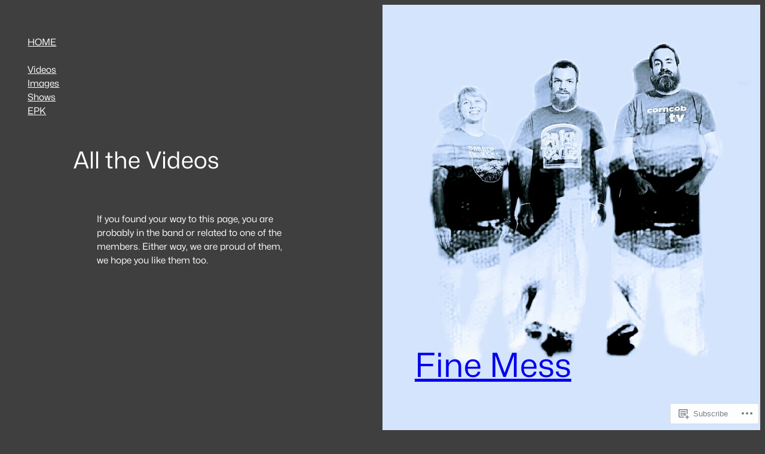

--- FILE ---
content_type: text/html; charset=utf-8
request_url: https://video.wordpress.com/embed/vQtxvIKH?hd=0&cover=1
body_size: 752
content:
<!DOCTYPE html>
<html style="background-color: transparent; overflow: hidden;">
<head>
	<meta charset="utf-8" />
	<meta name="viewport" content="width=device-width,initial-scale=1.0,minimum-scale=1.0,user-scalable=no" />
	<meta name="robots" content="noindex" />
	<meta http-Equiv="Cache-Control" Content="no-cache" />
	<meta http-Equiv="Pragma" Content="no-cache" />
	<meta http-Equiv="Expires" Content="0" />
	<link rel="shortcut icon" type="image/x-icon" href="https://secure.gravatar.com/blavatar/d829502dd780a0215fe1fb6ba536d78c?s=32" sizes="16x16" />
	<link rel="icon" type="image/x-icon" href="https://secure.gravatar.com/blavatar/d829502dd780a0215fe1fb6ba536d78c?s=32" sizes="16x16" />
	<link rel="apple-touch-icon" href="https://secure.gravatar.com/blavatar/d829502dd780a0215fe1fb6ba536d78c?s=114" />
	<title>Oversetimate</title></head>
<body>
<div id="video" style="position: absolute; top: 0; bottom: 0; left: 0; right: 0; width: 100%; height: 100%;"></div>
<script>
	if ( ! window.globalVideoPressArgs ) {
		window.globalVideoPressArgs = {};
	}
			window.globalVideoPressArgs.isPrivate = false;
	window.globalVideoPressArgs.translationData = window.globalVideoPressArgs.translationData || null;
	window.globalVideoPressArgs.isRestrictedVideoSite = false;
	window.globalVideoPressArgs.isActiveVideoTrialSite = false;
</script>
		<script>
		if ( ! window.globalVideoPressArgs ) {
			window.globalVideoPressArgs = {};
		}
		window.globalVideoPressArgs.authToken = '';
		window.globalVideoPressArgs.isPrivate = false;
		window.addEventListener( 'message', function ( event ) {
			var allowed_origins = [ 'https://videopress.com', 'https://video.wordpress.com' ];
			if ( -1 === allowed_origins.indexOf( event.origin ) ) {
				return;
			}

			if ( event.data.event !== 'videopress_token_request' ) {
				return;
			}

			var guid = event.data.guid;
			var token = window.globalVideoPressArgs.authToken;
			var isPrivate = window.globalVideoPressArgs.isPrivate;

			if ( isPrivate && ! token ) {
				event.source.postMessage(
			{
				event: 'videopress_token_error',
					guid: guid,
			},
				'*'
							);
				return;
			}
			event.source.postMessage(
			{
				event: 'videopress_token_received',
					guid: guid,
					jwt: token,
			},
				'*'
						);
		} );
		</script>
		<script src="/wp-content/plugins/video/assets/js/videojs/videopress-routes.min.js?m=1765917988"></script>
<script>
	(function () {
		var isEmbedded = window !== window.parent;
		if ( isEmbedded ) {
			return;
		}

		window.addEventListener( 'message', function ( event ) {
			var allowed_origins = [ 'https://videopress.com', 'https://video.wordpress.com' ];
			if ( -1 === allowed_origins.indexOf( event.origin ) ) {
				return;
			}

			if ( event.data.event !== 'videopress_token_request' ) {
				return;
			}

			var guid = event.data.guid;
			var token = window.globalVideoPressArgs.authToken;
			var isPrivate = window.globalVideoPressArgs.isPrivate;

			if ( isPrivate && ! token ) {
				event.source.postMessage(
					{
						event: 'videopress_token_error',
							guid: guid,
							privacyDetails: window.globalVideoPressArgs.privacyDetails,
					},
					'*'
				);
				return;
			}

			event.source.postMessage(
				{
					event: 'videopress_token_received',
						guid: guid,
						jwt: token,
				},
				'*'
			);

		} );
	})();
</script>
</body>
</html>
